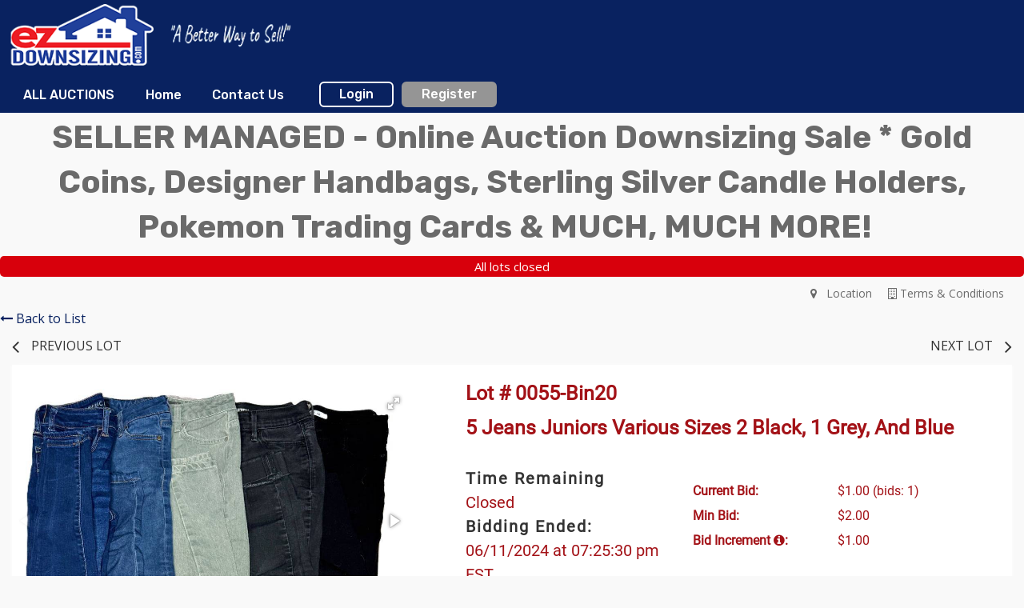

--- FILE ---
content_type: text/html; charset=UTF-8
request_url: https://bid.ezdownsizing.com/newhome/load_angular_template/detail?v=113
body_size: 12350
content:
<alert ng-if="alert.msg" class="sticky popupdetail" type="alert.type" close="closeAlert()"><span bind-html-unsafe="alert.msg"></span></alert>
 <div class="small-12 filters-block ng-hide" ng-show="config.show_searchbar_on_item_detail">
  <div class="row highlight-block top-border" id="searchform">
    <div class="search-row column large-4 small-12">
        <div ng-include="'typeahead-tmpl.html'"></div>
    </div>
  </div>
 </div>
<div class="column small-12" ng-if="is_admin">
   <a href="/admin/auction/edit/id/{{auction.id}}" class="opt"><img src="/images/gear_options.png" width="22" height="22"></a>      
</div>
<div class="row bk-list" ng-if="tabsview && (item.next || item.prev)"><a ng-click="backToList()"><i class="fa fa-long-arrow-left">&nbsp;</i>Back to List</a></div>
<div class="row">
  <div class="column medium-12 large-12 small-12 item-detail item-detail-page">
    <div class="lot-nav">
      <a ng-if="item.prev" class="prev" ng-click="setNewItem(item.prev_item_id,$event,item.prev.href)" ng-href="{{item.prev.href}}" title="{{item.prev_name}}"><i class="fa fa-angle-left" aria-hidden="true"></i><span>{{item.prev_name}}</span></a>
      <a ng-if="item.next" class="next" ng-click="setNewItem(item.next_item_id,$event,item.next.href)" ng-href="{{item.next.href}}" title="{{item.next_name}}"><span>{{item.next_name}}</span><i class="fa fa-angle-right" aria-hidden="true"></i></a>
    </div>
  </div>
</div>
<div class="searchpage hide-for-print" ng-if="! (tabsview || config.hide_search)"><div class="search-row">
  <div class="row align-center">
    <div class="column large-8 small-12">
      <div ng-include="'typeahead-tmpl.html'"></div>
    </div>
  </div>
</div></div>
<!-- <div class="row align-center"><div class="column large-10 medium-12"> -->
<nav class="row hide-for-print" aria-label="You are here:" role="navigation" ng-cloak>
  <ul class="breadcrumbs column"  ng-if="! tabsview && ! breadcrumbs_address && breadcrumbs">
    <li><a href="/">Home</a></li>
    <li ng-repeat="breadcrumb in breadcrumbs">
      <a ng-href="{{breadcrumb.url}}">{{breadcrumb.label}}</a>
    </li>
    <li>{{item.title}}</li>
  </ul>
  <ul class="breadcrumbs column" ng-if="breadcrumbs_address && ! tabsview">
    <li><a href="/">Home</a></li>
    <li><a ng-href="/auctions/{{item.state_abbreviation | lowercase}}/">{{item.state}}</a></li>
    <li ng-if="item.mapping_county"><a ng-href="/auctions/{{item.state_abbreviation | lowercase}}/county_{{item.mapping_county_slug}}">{{item.mapping_county}}</a></li>
    <li ng-if="item.mapping_city"><a ng-href="/auctions/{{item.state_abbreviation | lowercase}}/city_{{item.mapping_city_slug}}/">{{item.mapping_city}}</a></li>
    <li ng-bind-html="item.title"></li>
  </ul>
</nav>
<div class="row"> 
  <div class="column medium-8 small-12" ng-if="is_admin">
    <a href="/admin/manageitems/edit/auction/{{item.auction_id}}/itemid/{{item.id}}">Edit Lot</a>
  </div>
</div>
<div class="row card" ng-cloak>
  <div class="container row">
    <div class="column medium-7 large-7 small-12 medium-order-2 small-order-1 item-bar">
      <div class="row">
        <div class="column large-6 medium-12 small-12">
          <h4 ng-if="auction.total_items > 1"><span ng-if="! config.lot_number_hide_leading_zeroes">Lot # {{item.lot_number}} </span> </h4>
        </div>
        <div class="column large-6 medium-12 small-12">
                      <p ng-if="notify.msg"><alert ng-if="notify.msg" type="notify.type" close="closeNotify()"><span bind-html-unsafe="notify.msg"></span></alert></p>
            <div ng-if = "item.has_whitelist > 0 &&  current_user > 0 && ! item.bidder_on_list && ! item.pending_approval">
              <a class="get-approved-link float-right" href ng-click="getApproved()">Get Approved to Bid <i class="fa fa-long-arrow-right"></i></a>
            </div>
                    </div>
      </div>
      <h4><span ng-bind-html="item.title"></span></h4>
      <div class="row item-content-div" ng-if="item.auction_group_type != 15">
        <div class="column large-5 medium-12 small-12 date-time-div" ng-if="item.auction_group_type != 11">
          <div ng-if=" item.live == '1' && item.end_time > 0 && item.start_time > 0 && !(item.first_to_reserve == 1 && item.has_reserve && item.reserve_met)">
            <b ng-if="!item.is_live_online && !(item.end_time > 0 && item.start_time > 0 && item.start_time > (current_time + item.time_offset))">Time Remaining</b>
            <b ng-if="item.is_live_online">Live Bidding Starts:</b>
            <b ng-if="(item.end_time > 0 && item.start_time > 0 && item.start_time > (current_time + item.time_offset))">Auction Starts In</b>
            <div ng-if="(item.end_time - (current_time + item.time_offset)) > 0" ng-class="{red: (item.end_time - (current_time + item.time_offset)) <= 0, lessthantwelve: (item.end_time - (current_time + item.time_offset)) <= 43200}">
              <span class="cdate-container" ng-cloak ng-init="getRemainingTime()" ng-bind-html="getRemainingTime()"></span>
              <span class="red_small extendedspan" ng-show="item.bidding_extended > 0"> (bidding was extended)</span>
            </div>
            <div class="red" ng-if="((item.end_time - (current_time + item.time_offset)) > -5) && ((item.end_time - (current_time + item.time_offset)) <= 0)">Checking</div>
            <div class="red" ng-if="(item.end_time - (current_time + item.time_offset)) <= -5 && item.closed">Closed</div>
            <div class="red" ng-if="(item.end_time - (current_time + item.time_offset)) <= -5 && !item.closed">Checking</div>
          </div>
          <div ng-if=" item.first_to_reserve == 1 && item.has_reserve && item.reserve_met && item.live == '1'">
            <b>Time Remaining:</b>
            <div class="red">
              <span>Closed</span>
            </div>
          </div>
          <div ng-if="item.end_time <= 0 || item.start_time <= 0">
            <b class="green">Dates to be announced</b>
          </div>
          <div ng-if="item.end_time > 0 && item.closed && item.live == '1'">
            <b>Bidding Ended:</b>
            <div>{{item.end_time_display}}</div>
          </div>
          <div class="start-end-date">
            {{item.startdate_display ? item.startdate_display : ''}} {{item.enddate_display ? (' - ' + item.enddate_display) : ''}}
          </div>
        </div>
        <div class="column large-7 medium-12 small-12 info_container" ng-if="item.auction_group_type != 11">
          <div class="info-box info-div" ng-if="item.auction_group_type != 11  && item.auction_group_type != 13 && item.auction_group_type != 15">
            <ul ng-if="item.start_time <= (current_time + item.time_offset)" class="bid-info" ng-class="{highlightg:item.highlight === 'highlightg' && !(config.enable_blind_bidding && item.blind_bidding == 1), highlightr:item.highlight === 'highlightr' && !(config.enable_blind_bidding && item.blind_bidding == 1)}">
              <li ng-if="item.auction_group_type != 18 && item.show_bid_history  && (is_admin || ! (config.enable_blind_bidding && item.blind_bidding == 1)) && item.bid_count > 0">
                <b>Current Bid:</b>
                <div><span data-currency="{{item.current_bid}}" data-quantity="{{item.quantity}}"></span><span>{{(item.current_bid > 0 && item.bid_count > 0) ? ' (bids: '+item.bid_count+')' : ''}}</span></div>
              </li>
              <li ng-if="item.auction_group_type != 18 && item.show_bid_history  && (is_admin || ! (config.enable_blind_bidding && item.blind_bidding == 1)) && item.bid_count == 0">
                <b>Starting Bid:</b>
                <div><span data-currency="{{item.starting_bid}}" data-quantity="{{item.quantity}}"></span></div>
              </li>
              <li ng-if="item.status_text.length > 0  && item.current_bid > 0 && (! show_customer_info && ! is_admin && ! (config.enable_blind_bidding && item.blind_bidding == 1)) && item.show_bid_history">
                <b>Status:</b>
                <div ng-class="{green: item.status === 'winning', red: item.status === 'losing'}">{{item.status_text}}</div>
              </li>
              <li ng-if="((show_customer_info && ! (config.enable_blind_bidding && item.blind_bidding == 1)) || is_admin) && item.show_bid_history && item.current_bid > 0">
                <b>High Bidder:</b>
                <div ng-class="{green: item.status === 'winning', red: item.status === 'losing'}">{{crowd_bidder && crowd_bidder == item.high_bidder ? crowd_bidder_username : item.highbidder_username}}<span class="show_buyer_num" ng-if="item.buyer_number > 0"> - {{item.buyer_number}}</span>
                <span ng-class="{status_green: item.status === 'winning', status_red: item.status === 'losing'}">{{item.status_text}}</span>
                </div>
              </li>
              <li ng-if='item.high_bidder === current_user && item.show_bid_history && (is_admin || ! (config.enable_blind_bidding && item.blind_bidding == 1))'>
                <b class="tipped" tooltip-options="tooltipOptions" tooltip-title="{{item.proxy_title | renderHtml}}">Your Max Bid</b>
                <div data-currency="{{item.proxy_bid}}" data-quantity="{{item.quantity}}"></div>
              </li>
              <li ng-if='item.auction_group_type != 18 && item.show_bid_history && (is_admin || ! (config.enable_blind_bidding && item.blind_bidding == 1))' ng-hide='item.high_bidder === current_user'>
                <b>Min Bid:</b>
                <div data-currency="{{item.minimum_bid}}" data-quantity="{{item.quantity}}"></div>
              </li>
              <li ng-if='item.show_bid_history && (is_admin || ! (config.enable_blind_bidding && item.blind_bidding == 1))'>
                <b>Bid Increment <i class="fa fa-info-circle aff-landing-page-i tipped" tooltip-options="tooltipOptions" tooltip-title=" {{item.flat_increment > 0 ? 'The Bid increments on the lot is $%s'.replace('%s', item.flat_increment) : item.increment_schemes_tips[item.increment] | renderHtml}}"></i>:</b>
                <div>{{item.current_increment | localeMoneyFormatter }}</div>
              </li>
              <li ng-if="!item.is_live_online && item.live == '1' && item.end_time > 0 && item.start_time > 0 && (item.end_time - (current_time + item.time_offset)) > 0">
                <b>Bidding Ends:</b>
                <div>{{item.end_time_display}}</div>
              </li>
              
              <!-- Time moved -->
              <li ng-if="item.group_class.length > 0" class="softclose" ng-class="{c1: item.group_class === 'c1', c2: item.group_class === 'c2'}" tooltip-options="softtooltipOptions" tooltip-title="{{item.group_tip}}" tooltip-trigger="click">
                Soft Close Group              </li>
              <li ng-if="item.has_reserve && item.reserve_option != 'none' && (is_admin || ! (config.enable_blind_bidding && item.blind_bidding == 1))">
                <b>Reserve Price:</b>
                <div ng-if="! item.reserve_met && item.reserve_option == 'standard'">
                  <b>NOT</b> met.                </div>
                <div ng-if="item.reserve_met && item.reserve_option == 'standard'">
                  <b>WAS</b> met.                </div>
                <div ng-if="! item.reserve_met && item.reserve_option == 'pending'">
                  Pending Approval                </div>
                <div ng-if="item.reserve_met && item.reserve_option == 'pending'">
                  Sells to High Bidder                </div>
              </li>
              <li ng-if="config.enable_pre_deposits && item.pre_deposit_amount > 0 && ! item.deposit_done && item.end_time > 0 && item.start_time > 0 && (item.end_time - (current_time + item.time_offset)) > 0">
                <b>Deposit Required:</b>
                <button class="deposit small button" ng-click="depositModal()">{{item.pre_deposit_amount | currency}}</button>
              </li>
            </ul>
            <ul ng-if="item.end_time > 0 && item.start_time > 0 && item.start_time > (current_time + item.time_offset)">
              <li ng-if="item.auction_group_type != 15 && (is_admin || ! (config.enable_blind_bidding && item.blind_bidding == 1))"><b>Starting Bid:</b><div><span data-currency="{{item.starting_bid}}"></span>{{item.quantity > 1 ? ' x ' + item.quantity : ''}}</div></li>
              <li ng-if="item.auction_group_type != 15 && item.end_time > 0 && item.start_time > 0"><b>Bidding Starts:</b><div>{{item.start_time_display}}</div></li>
              <li ng-if="item.auction_group_type != 15 && item.end_time > 0 && item.start_time > 0"><b>Bidding Ends:</b><div>{{item.end_time_display}}</div></li>
              <li><b>Auction starts in</b> <div>{{item.start_time | duration: (current_time + item.time_offset)}}</div></li>
            </ul>
            <div ng-if="item.live == '1' && (item.end_time - (current_time + item.time_offset)) > 0 && item.start_time <= (current_time + item.time_offset) && !(item.buy_now > 0 && item.current_bid >= item.buy_now) && !(item.first_to_reserve == 1 && item.has_reserve && item.reserve_met)">
              <div class="bid-block hide-for-print" ng-if="bidding_allowed">
                <span class="bid-block-overlay masking_background" ng-show="item.prevent_from_bidding">
                  <svg version="1.1" 
                      class="ajax-loader" 
                      xmlns="http://www.w3.org/2000/svg" 
                      xmlns:xlink="http://www.w3.org/1999/xlink" 
                      x="0px"
                      y="0px" 
                      viewBox="0 0 80 80" 
                      xml:space="preserve">

                    <path 
                      class="loader-path" 
                      d="M10,40c0,0,0-0.4,0-1.1c0-0.3,0-0.8,0-1.3c0-0.3,0-0.5,0-0.8c0-0.3,0.1-0.6,0.1-0.9c0.1-0.6,0.1-1.4,0.2-2.1
                      c0.2-0.8,0.3-1.6,0.5-2.5c0.2-0.9,0.6-1.8,0.8-2.8c0.3-1,0.8-1.9,1.2-3c0.5-1,1.1-2,1.7-3.1c0.7-1,1.4-2.1,2.2-3.1
                      c1.6-2.1,3.7-3.9,6-5.6c2.3-1.7,5-3,7.9-4.1c0.7-0.2,1.5-0.4,2.2-0.7c0.7-0.3,1.5-0.3,2.3-0.5c0.8-0.2,1.5-0.3,2.3-0.4l1.2-0.1
                      l0.6-0.1l0.3,0l0.1,0l0.1,0l0,0c0.1,0-0.1,0,0.1,0c1.5,0,2.9-0.1,4.5,0.2c0.8,0.1,1.6,0.1,2.4,0.3c0.8,0.2,1.5,0.3,2.3,0.5
                      c3,0.8,5.9,2,8.5,3.6c2.6,1.6,4.9,3.4,6.8,5.4c1,1,1.8,2.1,2.7,3.1c0.8,1.1,1.5,2.1,2.1,3.2c0.6,1.1,1.2,2.1,1.6,3.1
                      c0.4,1,0.9,2,1.2,3c0.3,1,0.6,1.9,0.8,2.7c0.2,0.9,0.3,1.6,0.5,2.4c0.1,0.4,0.1,0.7,0.2,1c0,0.3,0.1,0.6,0.1,0.9
                      c0.1,0.6,0.1,1,0.1,1.4C74,39.6,74,40,74,40c0.2,2.2-1.5,4.1-3.7,4.3s-4.1-1.5-4.3-3.7c0-0.1,0-0.2,0-0.3l0-0.4c0,0,0-0.3,0-0.9
                      c0-0.3,0-0.7,0-1.1c0-0.2,0-0.5,0-0.7c0-0.2-0.1-0.5-0.1-0.8c-0.1-0.6-0.1-1.2-0.2-1.9c-0.1-0.7-0.3-1.4-0.4-2.2
                      c-0.2-0.8-0.5-1.6-0.7-2.4c-0.3-0.8-0.7-1.7-1.1-2.6c-0.5-0.9-0.9-1.8-1.5-2.7c-0.6-0.9-1.2-1.8-1.9-2.7c-1.4-1.8-3.2-3.4-5.2-4.9
                      c-2-1.5-4.4-2.7-6.9-3.6c-0.6-0.2-1.3-0.4-1.9-0.6c-0.7-0.2-1.3-0.3-1.9-0.4c-1.2-0.3-2.8-0.4-4.2-0.5l-2,0c-0.7,0-1.4,0.1-2.1,0.1
                      c-0.7,0.1-1.4,0.1-2,0.3c-0.7,0.1-1.3,0.3-2,0.4c-2.6,0.7-5.2,1.7-7.5,3.1c-2.2,1.4-4.3,2.9-6,4.7c-0.9,0.8-1.6,1.8-2.4,2.7
                      c-0.7,0.9-1.3,1.9-1.9,2.8c-0.5,1-1,1.9-1.4,2.8c-0.4,0.9-0.8,1.8-1,2.6c-0.3,0.9-0.5,1.6-0.7,2.4c-0.2,0.7-0.3,1.4-0.4,2.1
                      c-0.1,0.3-0.1,0.6-0.2,0.9c0,0.3-0.1,0.6-0.1,0.8c0,0.5-0.1,0.9-0.1,1.3C10,39.6,10,40,10,40z"
                      >

                      <animateTransform
                        attributeType="xml"
                        attributeName="transform"
                        type="rotate"
                        from="0 40 40"
                        to="360 40 40"
                        dur="0.6s"
                        repeatCount="indefinite"
                      />
                    </path>
                  </svg>
                </span>
              <span class="bid-block-overlay masking_background"  ng-if="(item.has_whitelist > 0 &&  current_user > 0 && ! item.bidder_on_list) || current_user == 0 ||  is_admin || (((item.end_time > 0 && item.start_time > 0 && (item.end_time - (current_time + auction.timezone)) > 0 && item.start_time <= (current_time + auction.timezone)) || item.price > 0) && item.show_terms) || (((item.end_time > 0 && item.start_time > 0 && (item.end_time - (current_time + auction.timezone)) > 0 && item.start_time <= (current_time + auction.timezone)) || item.price > 0) && !item.show_terms && cards.length == 0 && config.disable_credit_card !='1' && cc_not_needed == 0)">
                <span ng-if="current_user == 0 && ! config.is_hub_site">
                  <a ng-href="{{ config.login ? config.login + full_url : '/login' }}">Log In</a> /
                  <a  ng-click="openRegisterPage($event)" target="_blank" ng-href="{{ config.register ? config.register + full_url : '/register' }}">Register</a>
                </span>
                <span ng-if="current_user > 0">
                  <span ng-if="is_admin">You are logged in as a user who is not authorized to buy lots from this auction.</span>
                  <!-- Show terms -->
                  <span ng-if="current_user > 0 && item.end_time > 0 && item.start_time > 0 && (item.end_time - (current_time + item.time_offset)) > 0 && item.show_terms">
                      <span class="aucterms">
                        <label class="chk"><a href="#" ng-click="openfollow('termsContent.html', item)">Click here to get approved to bid</a></label>
                      </span>
                  </span>
                  <!-- Show terms -->
                  <!-- Add Card -->
                  <span ng-if="current_user > 0 && ! is_admin && item.end_time > 0 && item.start_time > 0 && (item.end_time - (current_time + item.time_offset)) > 0 && !item.show_terms && cards.length == 0 && config.disable_credit_card !='1' && cc_not_needed == 0">
                        <span class="aucterms">
                          <label class="chk"><a href="#" ng-click="addcard('termsContent.html', item)">Add Card</a></label>
                        </span>
                    </span>
                  <!-- Add Card -->
                  <!-- White list-->
                    <span ng-if="item.has_whitelist > 0 && current_user > 0 && ! item.bidder_on_list && !(current_user == 0 ||  is_admin || (((item.end_time > 0 && item.start_time > 0 && (item.end_time - (current_time + auction.timezone)) > 0 && item.start_time <= (current_time + auction.timezone)) || item.price > 0) && item.show_terms) || (((item.end_time > 0 && item.start_time > 0 && (item.end_time - (current_time + auction.timezone)) > 0 && item.start_time <= (current_time + auction.timezone)) || item.price > 0) && !item.show_terms && cards.length == 0 && config.disable_credit_card !='1' && cc_not_needed == 0))">
                      <span class="aucterms">
                        <label class="chk" ng-if="! item.pending_approval"><a href="#" ng-click="getApproved(item)">Get Approved to Bid</a></label>
                        <label class="chk chkp" ng-if="item.pending_approval"><a href="#">Approval Requested</a></label>
                      </span>
                    </span>
                  <!-- White list-->
                </span>
              </span>
                <label class="aucterms" ng-if="current_user > 0 && item.end_time > 0 && item.start_time > 0 && (item.end_time - (current_time + item.time_offset)) > 0 && item.show_terms">
                    <input type="checkbox" value="1" id="chk-accept_terms_{{item.id}}" name="accept_terms"  ng-click="openfollow('termsContent.html', item)"/>
                    *Agree to Terms                    <div ng-if="! config.disable_credit_card && current_user > 0 && has_cc == 0 && cc_not_needed == 0 && cc_not_added && ! auction.user_has_cards">
                          <a href="#" ng-click="addCreditCard()">
                            Add Credit Card
                          </a>
                    </div>
                </label>
                <!-- <span class="bid-text" ng-if="(is_admin || ! (config.enable_blind_bidding && item.blind_bidding == 1))">OR Enter Your Highest Bid</span>
                <span class="bid-text" ng-if="(! is_admin && (config.enable_blind_bidding && item.blind_bidding == 1))">Enter Your Highest Bid</span> -->
                <span class="input-bid clearfix">
                  <input class="input-group-field" ng-class="{multilot: item.quantity > 1}" type="number" inputmode="decimal" name="bid" ng-model="item.new_bid" ng-focus="show_login_popup()" ng-keyup="$event.keyCode == 13 ? bid_with_validation(item, $index, $event) : null" data-increment="{{item.increment}}" data-flat_increment="{{item.flat_increment}}" maxlength="8" placeholder="Enter Your Highest Bid"/>
                  <!--<span ng-if="item.quantity > 1" class="input_quantity"> x {{item.quantity}}</span>-->
                  <button blur-on-click ng-disabled="item.bidding" class="button" ng-class="{multiqty: item.quantity > 1}" type="submit" name="bid_button" value="Bid" ng-click='bid_with_validation(item, $event, "bid_button")'>{{item.quantity > 1 ? ('x ' + item.quantity + '&nbsp;') : ''}} <i ng-show="item.bidding" class="fa fa-spinner fa-spin fa-fw"></i><span><i class="fa fa-arrow-up"></i></span></button>
                </span>
                <span id="remove_proxy_bid"  ng-click='removeproxy(item, $event, "bid_button")' style="display:none;"></span>
                <!-- <span class="has-tip right" ng-if="(is_admin || ! (config.enable_blind_bidding && item.blind_bidding == 1))" compile-data tooltip-options="tooltipOptions" tooltip-title="{{item.bid_button_title | renderHtml}}">{{item.bid_button_value}}</span> -->
                <button ng-disabled="item.bidding" blur-on-click class="button expanded" ng-if="config.enable_buy_item_now && item.buy_now > 0" name="buy_now_button" type="button" ng-click="bid_with_validation(item, $event, 'buy_now')"><i ng-show="item.bidding" class="fa fa-spinner fa-spin fa-fw"></i><span>Buy Now {{item.buy_now | currency}}</span></button>
                <button ng-disabled="item.bidding" blur-on-click class="button expanded" name="min_bid_button" type="button" ng-if="(is_admin || ! (config.enable_blind_bidding && item.blind_bidding == 1))" value="Bid {{item.minimum_bid | currency}}{{item.quantity > 1 ? ' x ' + item.quantity : ''}}" ng-click='bid_with_validation(item, $event, "min_bid")'><i ng-show="item.bidding" class="fa fa-spinner fa-spin fa-fw"></i><span>Quick Bid {{item.minimum_bid | localeMoneyFormatter}}{{item.quantity > 1 ? ' x ' + item.quantity : ''}}</span></button>
                <span class="clearfix buyer_number" ng-if="buyer_agent > 0 && item.allow_buyer_agent > 0">
                  <span class="float-left">Bidder ID:</span>
                  <span class="float-right">
                      <input ng-model="item.buyer_num_temp" type="text">
                  </span>
                </span>
              </div>
            </div>
            <b class="big red" ng-if="item.buy_now > 0 && item.buy_now <= item.current_bid">Sold</b>
            <div class="success_message_container">
              <alert ng-if="alert.msg && !authorization_msg_done" type="alert.type" close="closeAlert()"><span><compile-content content="alert.msg"></compile-content></span></alert>
            </div>
          </div>
          <div ng-if="item.live != '1' && (item.end_time - (current_time + item.time_offset)) > 0 && item.start_time <= (current_time + item.time_offset) && !(item.buy_now > 0 && item.current_bid >= item.buy_now)">
              <b class="big red">Bidding is not allowed on this lot at the moment.</b>  
          </div>
          <div class="info-box info-div" ng-if="item.auction_group_type == 15">
              <ul class="bid-info" ng-if="item.start_time <= (current_time + item.time_offset)">
                  <li ng-if="item.live == '1' && item.end_time > 0 && item.start_time > 0 && !(item.first_to_reserve == 1 && item.has_reserve && item.reserve_met)">
                      <b ng-if="!item.is_live_online">Time Remaining:</b>
                      <b ng-if="item.is_live_online">Live Bidding Starts:</b>
                      <div ng-if="(item.end_time - (current_time + item.time_offset)) > 0" ng-class="{red: (item.end_time - (current_time + item.time_offset)) <= 0, lessthantwelve: (item.end_time - (current_time + item.time_offset)) <= 43200}">
                          {{item.end_time | duration: (current_time + item.time_offset)}}
                          <span class="red_small extendedspan" ng-show="item.bidding_extended > 0"> (bidding was extended)</span>
                      </div>
                      <div class="red" ng-if="((item.end_time - (current_time + item.time_offset)) > -5) && ((item.end_time - (current_time + item.time_offset)) <= 0)">Checking</div>
                      <div class="red" ng-if="(item.end_time - (current_time + item.time_offset)) <= -5">Closed</div>
                      <div class="red" ng-if="(item.end_time - (current_time + item.time_offset)) <= -5 && !item.closed">Checking</div>
                  </li>
                  <li ng-if="item.live == '1' && item.first_to_reserve == 1 && item.has_reserve && item.reserve_met">
                      <b>Time Remaining:</b>
                      <div class="red">
                          <span>Closed</span>
                      </div>
                  </li> 
              </ul>
              <ul ng-if="item.end_time > 0 && item.start_time > 0 && item.start_time > (current_time + item.time_offset)">
                  <li><b>Auction starts in</b> <div>{{item.start_time | duration: (current_time + item.time_offset)}}</div></li>
              </ul>
          </div>
          <div class="info-box info-div" ng-if="item.auction_group_type == 13 && item.current_bid > 0 && (auction.last_item_closes_unix - (current_time + auction.timezone)) <= 0">
              <ul>
                  <li>
                      <b>:</b>
                      <div data-currency="{{item.current_bid}}"></div>
                  </li>
              </ul>
          </div>
          <div class="info-box info-div shipping-quote" ng-if="item.enable_shipment_quote">
            <div class="row">
              <div class="column small-4 medium-4 large-4">
                <b></b>
              </div>
              <div class="column small-8 medium-8 large-8 shippment">
                <input ng-model="shipmentquote.tozip" type="text" value="" placeholder="" ng-hide="(item.user_ship_zip && ! shipmentquote.edit) || shipmentquote.result" ng-disabled="shipmentquote.fetch">
                <span ng-show="(! shipmentquote.fetch && shipmentquote.result)">{{shipmentquote.tozip}}&nbsp;</span>
                <button class="small button" ng-hide="shipmentquote.fetch || shipmentquote.result" ng-click="getShipmentEstimate()"></button>
                <button class="small button" ng-show="shipmentquote.fetch" disabled="disabled"></button>
                <button class="small button" ng-show="! shipmentquote.fetch && shipmentquote.result" ng-click="editShipmentEstimate()"></button>
              </div>
            </div>
            <div class="row info">
              <div class="column small-12 medium-12 large-12">
                <div class="column small-3 medium-3 large-3 result">&nbsp;<b ng-show="shipmentquote.result">{{shipmentquote.result}}</b></div>
                <div class="column small-9 medium-9 large-9 error">&nbsp;<b ng-show="shipmentquote.error">{{shipmentquote.error}}</b></div>
              </div>
            </div>
            <div class="row info">
              <div class="column small-12 medium-12 large-12">
                <span class="tip"></span>
              </div>
            </div>
          </div>
        </div>
        <div class="column large-12 small-12 medium-12" ng-if="item.auction_group_type == 11">
          <div class="info-box info-div classified-box" >
              <ul class="bid-info">
                <li  ng-if="(item.auction_group_type == 11 && item.display_make_offer==1 && item.item_price <= 0) == false">
                  <b>Price</b>
                  <div><span class="classified-price" data-currency="{{item.item_price}}"></span></div>
                </li>
                <li ng-if="item.actual_quantity < 1">
                    <span class="red classified-sold"><b>Sold</b></span>
                </li>
                <li ng-if="item.actual_quantity > 0">
                    <b>Stock:</b>
                  <div>
                    <span ng-if="item.actual_quantity > 1">
                      {{item.actual_quantity}} lots                    </span>
                    <span ng-if="item.actual_quantity == 1">
                       one lot remaining                    </span>
                  </div>
                </li>
              </ul>   
              <span class="classified-block" ng-if="item.auction_group_type == 11 && item.live == '1' && (rwd_allow_bidding == undefined || rwd_allow_bidding)">
                  <span ng-if="(item.quantity - item.actual_quantity) > 0" class="shopping-cart">
                      <strong>
                      <a href="/myaccount/shoppingcart" target="_blank" class="btn btn-primary">
                        <i class="fa fa-shopping-cart" aria-hidden="true"></i>
                        <label class="cart-badge">{{item.quantity - item.actual_quantity}}</label>
                        <label>My Cart</label>
                      </a>
                      </strong>
                  </span>
                  <span ng-if="item.actual_quantity > 0">
                      <div class="cc-center" ng-if="! config.disable_credit_card && current_user > 0 && has_cc == 0 && cc_not_needed == 0 && cc_not_added && ! auction.user_has_cards && ! (item.display_make_offer==1)">
                          <a href="#" ng-click="addCreditCard()">
                            Add Credit Card
                          </a>
                      </div>
                      <span class="float-left qty-label" ng-if="(item.auction_group_type == 11 && item.display_make_offer==1 && item.item_price <= 0) == false">Quantity:</span>
                      <span class="float-left quantity" ng-if="(item.auction_group_type == 11 && item.display_make_offer==1 && item.item_price <= 0) == false">
                        <input ng-model="item.cart_quantity" data-increment="1" min="1" max="{{item.actual_quantity}}" class="" type="number" value="{{item.actual_quantity}}" ng-focus="show_login_popup()">
                      </span>
                      <button class="button expanded  black-btn" ng-if="(item.auction_group_type == 11 && item.display_make_offer==1 && item.item_price <= 0) == false" name="add_cart_button" ng-click="addToCart(item)" type="button">Add to Cart</button>
                      <button class="button expanded  black-btn" name="make_offer_button" ng-if="item.auction_group_type == 11 && item.display_make_offer==1" ng-click="makeOffer(item)" type="button">Make Offer</button>
                  </span>
              </span>
              <alert ng-if="alert.msg && !authorization_msg_done" type="alert.type" close="closeAlert()" class="sticky"><span><compile-content content="alert.msg"></compile-content></span></alert>
          </div>
        </div>
      </div>
      <div class="row" ng-hide="true">
        <div class="column small-12" ng-show="item.auction_group_type != 15" ng-class="{'success': item.bidding_status == 'Open' ,'alert': item.bidding_status == 'Closed','upcoming':item.bidding_status == 'Auction not started'}">{{getDisplayBiddingStatus(item.bidding_status)}}</div>
        <div class="column small-12">
          <div class="item-last-div">
            <span class="float-right grey-text" ng-click="openTerms('Auctionterms.html', 'large', true, false, item)"><i class="fa fa-building-o" aria-hidden="true"></i>Terms & Conditions</span>
          </div>
        </div>
      </div>
      <div class="badges" ng-if="config.item_badges">
        <div ng-if="item.fields['Occupancy Status'] == 'Occupied'" class="occupancy_status">
          <div class="badge-image"></div>
          <div class="badge-content">
            <div class="badge-title"><strong>Do Not Disturb Occupant</strong></div>
            <div class="badge-description">It is a criminal offense to trespass on this property</div>
          </div>
        </div>
        <div ng-if="item.fields['Financing Available']" class="financing_available">
          <div class="badge-image"></div>
          <div class="badge-content">
            <div class="badge-title"><strong>Financing Considered</strong></div>
            <div class="badge-description">Bidders seeking financing are responsible for determining eligibility prior to bidding</div>
          </div>
        </div>
        <div ng-if="! item.fields['Financing Available']" class="cash_only">
          <div class="badge-image"></div>
          <div class="badge-content">
            <div class="badge-title"><strong>Cash Only Purchase</strong></div>
            <div class="badge-description">No Financing Available</div>
          </div>
        </div>
        <div ng-if="item.fields['Value Based Bid']" class="value_based_bid">
          <div class="badge-image"></div>
          <div class="badge-content">
            <div class="badge-title"><strong>Value Based Bid</strong></div>
            <div class="badge-description">Seller bid is expected to be at or below the current market value as determined by the seller</div>
          </div>
        </div>
        <div ng-if="item.buyer_premium > 0" class="buyer_premium">
          <div class="badge-image"></div>
          <div class="badge-content">
            <div class="badge-title"><strong>Buyer's Premium</strong></div>
            <div class="badge-description"></div>
          </div>
        </div>
      </div>
    </div>
    <div class="column medium-5 large-5 small-12 medium-order-1 small-order-2 item-detail">
      <div class="islider hide-for-print" ng-if="::!config.hide_pictures">
        <div class="item-slider-container" ng-if="(item.images.length > 0 || has_360_view) && (sliderDisplay == 'gallery' || sliderDisplay == 'none')"  ng-click="UpdateSliderClick()">
          <!-- <item-image-slider items="item.images" options="imagesoptions" ng-class="{'detail-fotorama-full-screen': ()}"></item-image-slider> -->
          <!-- <light-gallery items="item.images" options="imagesoptions"></light-gallery> -->
          <!-- <div class="item-slider-container fotorama" id="item-slider-container" ng-init="loadImagesSlider(item)"> -->
          <div class="item-slider-container fotorama row" id="item-slider-container" data-nav="thumbs" data-width="95%" data-thumbwidth="32px" data-thumbheight="32px">
                <div stlye="width=100%" ng-if="item.gif_folder && config.enable_three_sixty_view" data-thumb="/{{item.gif_folder}}/1.jpg"  data-full="/{{item.gif_folder}}/1.jpg">
                  <div  class="cloudimage-360" id="gurkha-suv" data-folder="/{{item.gif_folder}}" data-responsive="" data-filename-x="/{index}.jpg" data-amount-x="{{item.gif_images_count}}" ></div>
                </div>
                <!-- <span class="lot-images fotorama live_items"  data-thumb="{{image.thumb_url}}" ng-repeat="image in item.images" > -->
                  <img ng-src="{{image.image_url}}" data-full="{{image.image_url}}" class="lot-images fotorama live_items"  data-thumb="{{image.thumb_url}}" ng-repeat="image in item.images" />
                <!-- </span> -->
          </div>
          <div ng-init="loadImagesSlider(item)"></div>
          </div>
        </div>
        <div class="item-slider-container" ng-if="item.google_videos.length > 0 && (sliderDisplay == 'videos')">
          <item-video-slider videos="item.google_videos" options="videosoptions"></item-video-slider>
        </div>
       
        <div class="map-container responsive-embed map" ng-show="sliderDisplay == 'map'"><iframe id="mapframe" src="/images/imgloading-lh.png"></iframe></div>
        <div class="slider-display row" ng-if="sliderDisplay != 'none'">
          <div class="column small-12">
            <div class="expanded button-group">
              <button class="button" ng-class="{active: sliderDisplay == 'gallery'}" ng-if="has_images" title="Image Gallery" ng-click="setSliderDisplay('gallery')"><i class="fa fa-picture-o">&nbsp;</i><b>Pictures</b></button>
              <button class="button" ng-class="{active: sliderDisplay == 'videos'}" ng-if="has_videos" title="Video Gallery" ng-click="setSliderDisplay('videos')"><i class="fa fa-youtube-play">&nbsp;</i><b>Videos</b></button>
              <!-- <button class="button" ng-if="item.documents.length > 0" title="{{lang.auction_auctiondetail_files_title}}" ng-click="goToDocumentArea()"><i class="fa fa-files-o">&nbsp;</i><b>{{lang.auction_auctiondetail_files_title}}</b></button> -->
              <button class="button"  ng-if="! item.hide_address" ng-class="{active: sliderDisplay == 'map'}" title="Map" data-addr="{{item_address}}" ng-click="setSliderDisplay('map')"><i class="fa fa-map">&nbsp;</i><b>Map</b></button>          <!--<button class="button" title="Street View" data-addr="{{item_address}}"><i class="fa fa-street-view"></i><b>Streetview</b></button>-->
            </div>
          </div>
        </div>
      </div>
    </div>
  </div>
</div>
<div class="row" ng-cloak>
  <div class="column large-12 medium-12 small-12">
    <button class="accordian_button" ng-class="{'current': current_accordian_tab === 'details'}" ng-click="UpdateAccordian('details')">
      {{lang.item_label}} Details<sub ng-if="! config.hide_address">(<span ng-bind-html="item_address"></span>)</sub>
    </button>
    <button class="accordian_button" ng-class="{'current': current_accordian_tab === 'bid_history'}" ng-click="UpdateAccordian('bid_history')" ng-if="item.auction_group_type != 15 && item.auction_group_type != 11 && item.auction_group_type != 18 && item.bid_history.length > 0 && item.show_bid_history && (is_admin || ! (config.enable_blind_bidding && item.blind_bidding == 1))">
      Bid History
    </button>
    <button class="accordian_button" ng-class="{'current': current_accordian_tab === 'transaction'}"  ng-click="UpdateAccordian('transaction')" ng-if="item.payment_happens.length > 1">
      Transaction Details
    </button>
    <button class="accordian_button" ng-class="{'current': current_accordian_tab === 'disclaimer'}"  ng-click="UpdateAccordian('disclaimer')" ng-if="item.disclaimers.length > 1">
        Disclaimer
    </button>
    <button class="accordian_button" ng-class="{'current': current_accordian_tab === 'files'}" ng-click="UpdateAccordian('files')" ng-if="item.documents.length > 0">
      {{lang.auction_auctiondetail_files_title}}
    </button>
    <button class="accordian_button" ng-class="{'current': current_accordian_tab === 'group'}"  ng-click="UpdateAccordian('group')" ng-if="item.auction_group_type != 15 && item.group_class.length > 0">
      Soft Close Group    </button>
  </div>
  <div class="column large-12 medium-12 small-12">
    <div class="accordian_detail" ng-if="current_accordian_tab == 'details'">
         <div bind-html-unsafe="item.item_description"></div>
    </div>
    <div class="accordian_detail bid_history" ng-if="current_accordian_tab == 'bid_history'">
        <table ng-if="item.auction_group_type != 11">
          <thead>
            <tr>
              <th>{{lang.auc_bid_date}}</th>
              <th>{{lang.auc_bid_amount}}</th>
              <th ng-if="show_customer_info || is_admin">{{lang.auc_bidder}}</th>
            </tr>
          </thead>
          <tr ng-repeat="bidHistory in item.bid_history">
            <td>{{bidHistory.bid_time}}</td>
            <td>{{bidHistory.bid | localeMoneyFormatter}}</td>
            <td ng-if="show_customer_info || is_admin" tooltip-options="bidHistoryTipOptions" tooltip-title="{{bidHistory.description | renderHtml}}">
              {{bidHistory.user_name}}<span ng-if="bidHistory.buyer_number > 0"> - {{bidHistory.buyer_number}}</span>
            </td>
          </tr>
        </table>
    </div>
    <div class="accordian_detail" ng-if="current_accordian_tab == 'transaction'">
      <div bind-html-unsafe="item.payment_happens"></div>
    </div>
    <div class="accordian_detail" ng-if="current_accordian_tab == 'disclaimer'">
      <div bind-html-unsafe="item.disclaimers"></div>
    </div>
    <div class="accordian_detail files" ng-if="current_accordian_tab == 'files'" id="documents">
        <div ng-if="item.documents.length > 0">
          <ul>
            <li ng-repeat="doc in item.documents" ng-switch on="doc.access_options">
              <div ng-switch-when="public"><a target="_blank" ng-href="{{'/itemdetail/getdocument/auctionid/'+item.auction_id+'/itemid/'+item.id+'/id/'+doc.id}}">{{doc.title}}</a></div>
              <div ng-switch-when="logged in users">
                <a ng-if="! current_user || current_user <= 0" class="docwarning" ng-click="processDocuments('login', doc)">{{doc.title}}</a>
                <a ng-if="current_user && current_user > 0" target="_blank" ng-href="{{'/itemdetail/getdocument/auctionid/'+item.auction_id+'/itemid/'+item.id+'/id/'+doc.id}}">{{doc.title}}</a>
              </div>
              <div ng-switch-when="whitelisted user">
                <a ng-if="! current_user || current_user <= 0" class="docwarning" ng-click="processDocuments('login', doc)">{{doc.title}}</a>
                <a ng-if="current_user && current_user > 0 && ! item.bidder_on_list" class="docwarning" ng-click="processDocuments('whitelist', doc)">{{doc.title}}</a>
                <a ng-if="current_user && current_user > 0 && item.has_whitelist > 0 && item.bidder_on_list" target="_blank" ng-href="{{'/itemdetail/getdocument/auctionid/'+item.auction_id+'/itemid/'+item.id+'/id/'+doc.id}}">{{doc.title}}</a>
              </div>
            </li>
          </ul>
          <div></div>
        </div>
    </div>
    <div class="accordian_detail" ng-if="current_accordian_tab == 'group'">
      <div bind-html-unsafe="item.group_desc"></div>
    </div>
    
  </div>
</div>
</div>
<script type="text/ng-template" id="addcreditcard.html">
  <alert ng-if="alert.msg" type="alert.type"><span><compile-content content="alert.msg"></compile-content></span></alert>
  <div class="row creditcard-content" ng-init="loadData()">
      <div class="column large-12 myaccount-grid">
        <form name="creditCardEditForm">
          <div class="row main">
            <div class="large-12 columns">
               <h2>Add Credit Card</h2>  
            </div>   
          </div>
          <div ng-include="'/newhome/load_angular_template/partials/addcreditcard'"></div>
        </form>
      </div>
  </div>   
</script>
<script type="text/ng-template" id="authorizationForm.html">
    <div ng-include="'/newhome/load_angular_template/partials/authorizationForm'"></div>
</script>
<script type="text/ng-template" id="Auctionterms.html">
    <h2>Terms Agreement!</h2>
    <compile-content content="term_msg"></compile-content>
    <div class="row">
    <div class="column large-4 medium-4 small-12"></div>
      <div class="column large-4 medium-4 small-12">
        <button class="button expanded" ng-click="ok()">OK</button>
      </div>
    </div>
</script>
<script type="text/ng-template" id="termsContent.html">
<div ng-include="'/newhome/load_angular_template/partials/approvalflow'"></div>
</script>
<script type="text/ng-template" id="forceIncrement.html">
    <div class="bid-dialog">
        <h2 bind-html-unsafe="auction.title"></h2>
        <p bind-html-unsafe="inc_msg"></p>
        <div>
            <hr>
            <button class="button" ng-click="placebid()">Yes</button>
            <button class="button" ng-click="ok()">No</button>
        </div>
    </div>
</script>
</script>
<script type="text/ng-template" id="confirmDialog.html">
    <div class="modal-header"><h2>{{data.title}}</h2></div>
    <div class="modal-body">{{data.text}}</div>
    <div class="modal-footer">
    <button class="button" ng-click="ok()">{{data.ok}}</button>
    <button class="button" ng-click="cancel()">{{data.cancel}}</button>
    </div>
</script>
<script type="text/ng-template" id="preDepositModal.html">
  <div ng-include="'/newhome/load_angular_template/partials/preDepositModal'"></div>
</script>
<script type="text/ng-template" id="askAboutModal.html">
  <div ng-include="'/newhome/load_angular_template/partials/askAboutModal'"></div>
</script>
<script type="text/ng-template" id="makeOfferModal.html">
  <div ng-include="'/newhome/load_angular_template/partials/makeOfferModal'"></div>
</script>
<script type="text/ng-template" id="confidentialAgreementModal.html">
  <div id="ca_dialog">
  <h2>Confidentiality Agreement Required</h2>
  <alert ng-if="alert.msg" type="alert.type" close="closeAlert()"><span bind-html-unsafe="alert.msg"></span></alert>
  <fieldset>
    <legend>Confidentiality Agreement</legend>
    <div style="overflow: hidden; overflow-y: auto;-webkit-overflow-scrolling: touch;">
          </div>
  </fieldset>
  <div ng-if="! item.ca_done">
    <label ng-if="current_user > 0">By entering my password, I accept this Confidentiality Agreement.</label>
    <div class="input-group" ng-if="current_user > 0">
      <label class="input-group-label" for="user_pass">Password: </label>
      <input class="input-group-field" type="password" name="user_pass" id ="user_pass" value="" ng-model="item.form.password"/>
    </div>
    <hr>
    <button class="button" ng-click="addConfidentialAgreement()" ng-disabled="item.depositing"><i ng-show="item.submitting" class="fa fa-spinner fa-spin fa-fw"></i><span>Accept</span></button>
    <button class="button" ng-click="cancel()" ng-disabled="item.submitting">Cancel</button>
  </div>
  <button ng-if="item.ca_done" class="button expanded" ng-click="closeConfidentialAgreement()">OK</button>
</div>
</script>
<script type="text/ng-template" id="buyNow.html">
    <div bind-html-unsafe="buy_msg"></div>
    <div class="row">
    <div class="column large-4 medium-4 small-12"></div>
      <div class="column large-4 medium-4 small-12">
        <button class="button expanded" ng-click="buynow()">Yes</button>
        <button class="button expanded" ng-click="ok()">No</button>
      </div>
    </div>
</script>
<script type="text/ng-template" id="redirectPage.html">
    <div class="large-12 large-centered text-center columns">The live auction has started! Click OK to enter the live auction.</div>
    <div class="row">
    &nbsp;
    </div>
    <div class="row">
        <div class="column large-4 medium-4 small-12"></div>
        <div class="column large-4 medium-4 small-12">
            <button class="button expanded" ng-click="redirect()">OK</button>
        </div>
    </div>
</script>
<script type="text/ng-template" id="loginPopup.html">
    <div class="loginPopup">
        <div>
            <div class="row close-btn"><div class="small-12"><i class="fa fa-times" aria-hidden="true" ng-click="ok()"></i></div></div>
        </div>
        <div class="row">
            <div class="column small-12" ng-bind-html="lang.auction_bid_login_popup">
            </div>
        </div>
    </div>
</script>
<script type="text/ng-template" id="cardPointeDialog.html">
  <div ng-include="'/newhome/load_angular_template/partials/cardpointecard'"></div>
</script>
<script type="text/javascript">
var domain_name = 'bid.ezdownsizing.com';
var img_postfix = '-demo';
var social_sharing_services = {"facebook":true,"twitter":true,"googleplus":false,"email":true,"pinterest":true};
var buy_item_now_deposit_amount = 0;
var breadcrumbs_fields = [];
var breadcrumbs_address = false;
var disable_bidhistory_after_sale = false;
var show_customer_info = false;
var crowd_bidder = '1';
var crowd_bidder_username = 'Crowd Bidder';

lang.place_bid_btn = 'Place Bid';
lang.adjust_proxy_btn = 'Adjust Max Bid';
lang.add_proxy_btn = 'Add Max Bid';
lang.losing_status = 'Losing';
lang.winning_status = 'Winning';
lang.can_adjust_proxy = "You have a max bid of %s on this lot.  That means that the system will place bids for you in response to bids from other bidders, up to %s.<br /><br />You can adjust this max bid by using the form above.<br /><br />If you want to remove your max bid click <a  onclick='removeproxy(this)' class='removeproxy' href='#'>here.</a>";
lang.can_add_proxy = "You can add a max bid to protect your lot against other bidders by using the form above.";
lang.can_bid = "Place a bid using the form above.<br /><br />You can enter the minimum bid of %s or a greater amount.<br /><br />If you bid more than the minimum bid you will get a max bid that the system will use to bid for you against other bidders, up to the amount you enter.  So if you enter a bid of %s for this lot, the system will place bids on your behalf in response to bids from other bidders until someone bids more than %s.";
lang.bid_not_good = 'Your bid must be a valid number. Valid numbers like the following: 95    $95.5    $95,555.55';
lang.auction_no_buyer_number = "Bidder ID must be a valid number.";
lang.check_terms_popup = "Please select the auction terms check box provided to indicate that you agree to the terms of this auction and then enter your bid.";
lang.pre_deposit_add_cc_msg = 'A deposit amount of {amount} is required for bidding on this lot. But to add deposit you will have to add a credit card. <a href="/myaccount/creditcardadd/adddeposit/y">Add Credit Card</a>';
lang.pre_deposit_top_msg = 'A deposit amount of {amount} is required for bidding on this lot. Please enter your password below to verify that you agree to pay the deposit.';
lang.pre_deposit_fee_text = "({deposit_fee} fee will be applied)";
lang.buy_now_confirmation_msg = 'You are about to purchase this lot for [buy_now_price]. A deposit payment of amount [buy_now_deposit] will be charged instantly from your credit card and added to your invoice.';
lang.docs_download_login_popup = "You must be logged in to access the document(s). <a href='/login'>Click here</a> to login. <br /><br /> If you don't already have an account please <a href='/register'>register here</a>. It's quick and easy.";
lang.docs_download_whitelist_popup = "You must be approved for bidding, in order to access the document(s).";
lang.docs_ca_required_tip = "";
lang.docs_ca_required_success_msg = "Thank you for accepting the Confidentiality Agreement. Now you can access the confidential documents.";
lang.auc_proxybid = " You can enter a new max bid at any time by entering a bid greater than your current high bid.<br/>A max bid would make it more difficult for others to outbid you.<br/><br/><p style='margin-top:0;'>A max bid is the highest amount you are willing to pay for an auction item.</p><p>In response to other bids, the auction system will automatically increase your bid in the smallest increment possible (up to your max bid amount) in order to maintain your lead position.</p> <p>To get a max bid you simply enter the maximum amount you are willing to pay into the bid form just as you would any other bid. If your bid is more than one bidding increment above the current high bid you will get a max bid unless another bidder has a max bid in place that is higher than the amount you enter.</p> <p>At the end of the auction, the winning bidder pays only the lowest winning bid possible. That means that you can win an auction item at a price less than your max bid amount.</p> <p><b>Your max bid amount is kept confidential from other bidders.</b></p> <p>You can lower or delete a max bid by entering a lower amount.</p> <p><b>Note:</b> After watching hundreds of auctions and talking to thousands of bidders, we think using max bids in your bidding strategy works best for most people. It eliminates some of the pressure and reduces the risk of &quot;sniping&quot;, where other bidders slip in slightly higher bids in the last seconds of bidding.</p>";
lang.auc_your_proxybid = "  <p>You now have a max bid.</p><p> You can raise or lower your max bid at any time by entering a new amount.</p>      <p>If you wish to remove your max bid you can do so by entering an amount equal to the current bid into the bid form.</p>";
lang.buy_now_bid_popup = "You have entered a bid amount that is greater or equal to the buy-now price of the lot. You are about to purchase this lot for [buy_now_price]. This lot will be added immediately to your invoice from the auction.";
lang.buy_now_button = "Buy Now";
lang.buy_now_popup = "Do you want to purchase this lot for [buy_now_price]? Click \"Yes\" to have this lot added to your invoice for this auction.";
lang.auc_bid_date = "Bid Date";
lang.auc_bid_amount = "Bid Amount";
lang.auc_bidder = "Bidder";
lang.auction_auctiondetail_files_title = 'Files';
lang.bid_not_good = "Your bid is not a valid number. Please enter valid numbers like the following:<br /> 95     $95.5   $95,555.55";
lang.auction_force_proxy_increment_msg = 'Max bids must be multiples of the bid increment. Would you like to place a max bid of %s?';
lang.auction_NotGoodBid_js = 'Your bid is less than the minimum bid for this lot ({0}).';
lang.auc_cart_quantity_error = "Please specify a valid quantity, greater than zero and no more than {item_quantity}.";
lang.auction_itemdetail_meta_description = 'This lot, %s, is part of the auction: %s.';
lang.auction_itemdetail_meta_keywords = "online auction, auction, commercial auction, for sale, buy, used, forced sale, ";
lang.auction_new_bid_js = 'You are about to bid {0}. ';
lang.auction_item_viewed = 'Lot has been viewed';
lang.auction_times = 'times';
lang.auction_bid_login_popup = "<div class='login_popup' align='center'><h2> Start Bidding Now! </h2><br><div class='login_div'> Already have an account? <br><a href='/login'> Log In Here </a></div><div class='register_div'> New to our site? <br><a href='/register'>Register Today!</a></div></div>";
lang.shimpment_quoting_invalid_zipcode = "";

config.enable_buy_item_now = false;
config.force_increment_proxy = false;
config.enable_blind_bidding = '';
config.lot_number_hide_leading_zeroes = false
config.recaptcha_site_key = '6LdXdhYqAAAAAFtKDbTnp-GSO1DVEBV-Cpqn9G1F';
config.asklink_enabled = 1;
config.display_item_view_count = 1;
config.disable_credit_card = '';
config.show_category_on_item_detail = false;
config.show_searchbar_on_item_detail = false;
config.hide_alert_after_seconds = parseInt('5');
config.redirect_to_live_view = true;
config.enable_live_view = true;
config.enable_three_sixty_view = false;
var search_fields = {"auction_fields":[],"item_fields":["id","title","lot_number","description"],"category_fields":[]};
var initMap = function(){};
var gmplnk = 'https://www.google.com/maps/embed/v1/place?key=AIzaSyDvQFrjo1_yarfTWAcIVn3XSwP0mxZfFeM&q=';
var stvlnk = 'https://www.google.com/maps/embed/v1/streetview?key=AIzaSyDvQFrjo1_yarfTWAcIVn3XSwP0mxZfFeM&pitch=10&heading=210&fov=35&location=';
</script>
<script  type="text/javascript"> 
function removeproxy(){
  $("#remove_proxy_bid").trigger("click");
}
</script>

--- FILE ---
content_type: text/css
request_url: https://d1zp91yosdcuuq.cloudfront.net/a/544/auxiliary/css/353434207c2031323732207c2031373438383536323434.css
body_size: 3154
content:
.site-colors {
      --color-primary-background: #092260;
      --color-primary-foreground: #FFFFFF;
      --color-primary-active: #A31217;

      --color-secondary-background: #A31217;
      --color-secondary-foreground: #FFFFFF;
      --color-secondary-active: #092260;

      --color-accent-background: #959595;
      --color-accent-foreground: #FFFFFF;
      --color-accent-active: #959595;

      --color-header-background: #092260;
      --color-header-foreground: #FFFFFF;
      --color-header-active: #959595;

      --color-mobile-header-background: #092260;
      --color-mobile-header-foreground: #FFFFFF;
      --color-mobile-header-active: #959595;

      --color-body-background: #F9F9F9;
      --color-body-foreground: #333333;
      --color-body-active: #A31217;

      --color-footer-background: #092260;
      --color-footer-foreground: #e7e7e7;

      --color-heading-color: #A31217;
      --color-link-color: #092260;
      --color-link-active: #A31217;

      --color-column-header-background: #f2f2f2;
      --color-column-header-foreground: #092260;
      --color-masking-background: #D3D3D3;
      --color-masking-foreground: #A31217;

      --color-success-notification-background: #DFF2BF;
      --color-success-notification-foreground: #009c00;
      --color-failure-notification-background: #FFBABA;
      --color-failure-notification-foreground: #D8000C;
      --color-warning-notification-background: #FEEFB3;
      --color-warning-notification-foreground: #e67402;

      --color-auction-grid-foreground: #333333;
      --color-auction-grid-background: #F2F2F2;
      --color-auction-list-foreground: #333333;
      --color-auction-list-background: #F2F2F2;

      --color-bidgallery-header-foreground: #6A6A6A;
      --color-bidgallery-header-active: #000000;
      --color-item-grid-header-foreground: #6A6A6A;
      --color-item-grid-header-background: #F2F2F2;
      --color-item-grid-foreground: #333333;
      --color-item-grid-background: #F2F2F2;
      --color-item-list-header-foreground: #6A6A6A;
      --color-item-list-header-background: #F2F2F2;
      --color-item-list-foreground: #333333;
      --color-item-list-background: #F2F2F2;

      --color-item-detail-header-background: #6A6A6A;
      --color-item-detail-header-foreground: #FFFFFF;
      --color-item-detail-foreground: #333333;
      --color-item-detail-background: #FFFFFF;

      --color-success-bid-status-foreground: #009c00;
      --color-warning-bid-status-foreground: #e67402;
      --color-failure-bid-status-foreground: #D8000C;

      --color-success-auction-status-foreground: #009c00;
      --color-warning-auction-status-foreground: #e67402;
      --color-failure-auction-status-foreground: #D8000C;

      --color-homepage-slider-boxshaddow: #000000;
      --color-homepage-slider-foreground: #FFFFFF;
      --color-homepage-slider-background: #E5E5E5;
      --color-homepage-slider-active: #FF6631;

      --color-dropdown-foreground: #f2f2f2;
      --color-dropdown-background: #6A6A6A;

      --color-homepage-status-color-foreground: #009c00;
      --color-homepage-status-color-active: #ff0000;

      --color-item-list-status-color-background: #009c00;
      --color-item-list-status-color-foreground: #ffffff;
      --color-item-list-status-color-active: #D8000C;
    }